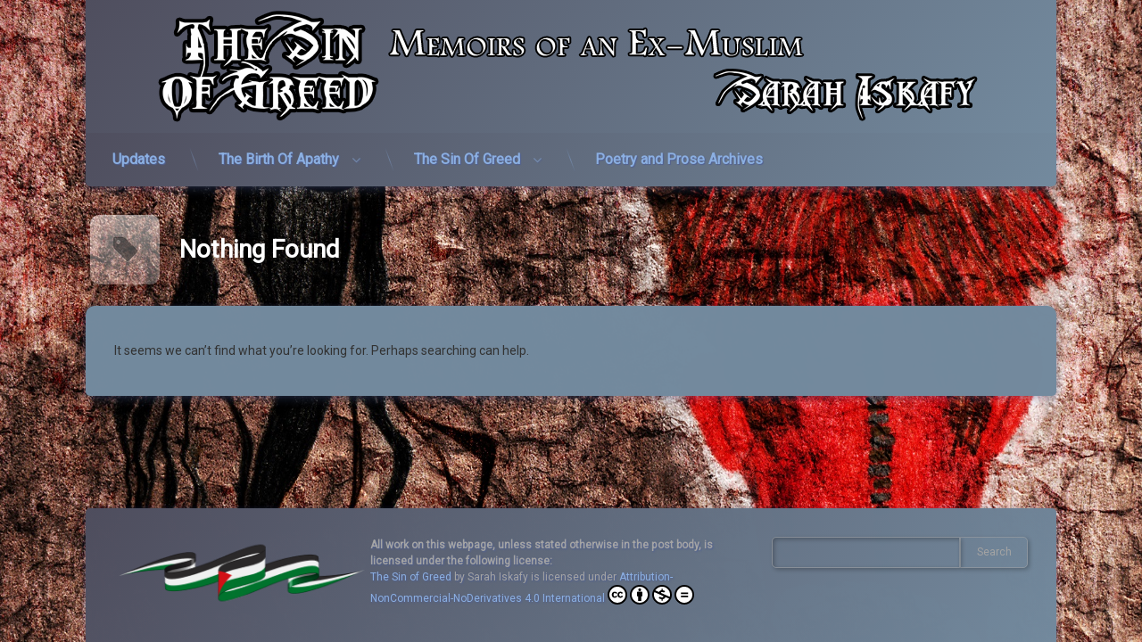

--- FILE ---
content_type: text/html; charset=UTF-8
request_url: https://www.thesinofgreed.com/tag/hardware/
body_size: 13490
content:
<!doctype html>
<html lang="en-US" class="no-js">
	<head>
		<meta charset="UTF-8">
		<meta name="viewport" content="width=device-width, initial-scale=1">
		<link rel="profile" href="https://gmpg.org/xfn/11">
<title>hardware &#8211; The Sin of Greed</title>
<meta name='robots' content='max-image-preview:large' />
<link rel='dns-prefetch' href='//ajax.googleapis.com' />
<link rel="alternate" type="application/rss+xml" title="The Sin of Greed &raquo; Feed" href="https://www.thesinofgreed.com/feed/" />
<link rel="alternate" type="application/rss+xml" title="The Sin of Greed &raquo; Comments Feed" href="https://www.thesinofgreed.com/comments/feed/" />
<link rel="alternate" type="application/rss+xml" title="The Sin of Greed &raquo; hardware Tag Feed" href="https://www.thesinofgreed.com/tag/hardware/feed/" />
<style id='wp-img-auto-sizes-contain-inline-css' type='text/css'>
img:is([sizes=auto i],[sizes^="auto," i]){contain-intrinsic-size:3000px 1500px}
/*# sourceURL=wp-img-auto-sizes-contain-inline-css */
</style>
<style id='wp-emoji-styles-inline-css' type='text/css'>

	img.wp-smiley, img.emoji {
		display: inline !important;
		border: none !important;
		box-shadow: none !important;
		height: 1em !important;
		width: 1em !important;
		margin: 0 0.07em !important;
		vertical-align: -0.1em !important;
		background: none !important;
		padding: 0 !important;
	}
/*# sourceURL=wp-emoji-styles-inline-css */
</style>
<style id='wp-block-library-inline-css' type='text/css'>
:root{--wp-block-synced-color:#7a00df;--wp-block-synced-color--rgb:122,0,223;--wp-bound-block-color:var(--wp-block-synced-color);--wp-editor-canvas-background:#ddd;--wp-admin-theme-color:#007cba;--wp-admin-theme-color--rgb:0,124,186;--wp-admin-theme-color-darker-10:#006ba1;--wp-admin-theme-color-darker-10--rgb:0,107,160.5;--wp-admin-theme-color-darker-20:#005a87;--wp-admin-theme-color-darker-20--rgb:0,90,135;--wp-admin-border-width-focus:2px}@media (min-resolution:192dpi){:root{--wp-admin-border-width-focus:1.5px}}.wp-element-button{cursor:pointer}:root .has-very-light-gray-background-color{background-color:#eee}:root .has-very-dark-gray-background-color{background-color:#313131}:root .has-very-light-gray-color{color:#eee}:root .has-very-dark-gray-color{color:#313131}:root .has-vivid-green-cyan-to-vivid-cyan-blue-gradient-background{background:linear-gradient(135deg,#00d084,#0693e3)}:root .has-purple-crush-gradient-background{background:linear-gradient(135deg,#34e2e4,#4721fb 50%,#ab1dfe)}:root .has-hazy-dawn-gradient-background{background:linear-gradient(135deg,#faaca8,#dad0ec)}:root .has-subdued-olive-gradient-background{background:linear-gradient(135deg,#fafae1,#67a671)}:root .has-atomic-cream-gradient-background{background:linear-gradient(135deg,#fdd79a,#004a59)}:root .has-nightshade-gradient-background{background:linear-gradient(135deg,#330968,#31cdcf)}:root .has-midnight-gradient-background{background:linear-gradient(135deg,#020381,#2874fc)}:root{--wp--preset--font-size--normal:16px;--wp--preset--font-size--huge:42px}.has-regular-font-size{font-size:1em}.has-larger-font-size{font-size:2.625em}.has-normal-font-size{font-size:var(--wp--preset--font-size--normal)}.has-huge-font-size{font-size:var(--wp--preset--font-size--huge)}.has-text-align-center{text-align:center}.has-text-align-left{text-align:left}.has-text-align-right{text-align:right}.has-fit-text{white-space:nowrap!important}#end-resizable-editor-section{display:none}.aligncenter{clear:both}.items-justified-left{justify-content:flex-start}.items-justified-center{justify-content:center}.items-justified-right{justify-content:flex-end}.items-justified-space-between{justify-content:space-between}.screen-reader-text{border:0;clip-path:inset(50%);height:1px;margin:-1px;overflow:hidden;padding:0;position:absolute;width:1px;word-wrap:normal!important}.screen-reader-text:focus{background-color:#ddd;clip-path:none;color:#444;display:block;font-size:1em;height:auto;left:5px;line-height:normal;padding:15px 23px 14px;text-decoration:none;top:5px;width:auto;z-index:100000}html :where(.has-border-color){border-style:solid}html :where([style*=border-top-color]){border-top-style:solid}html :where([style*=border-right-color]){border-right-style:solid}html :where([style*=border-bottom-color]){border-bottom-style:solid}html :where([style*=border-left-color]){border-left-style:solid}html :where([style*=border-width]){border-style:solid}html :where([style*=border-top-width]){border-top-style:solid}html :where([style*=border-right-width]){border-right-style:solid}html :where([style*=border-bottom-width]){border-bottom-style:solid}html :where([style*=border-left-width]){border-left-style:solid}html :where(img[class*=wp-image-]){height:auto;max-width:100%}:where(figure){margin:0 0 1em}html :where(.is-position-sticky){--wp-admin--admin-bar--position-offset:var(--wp-admin--admin-bar--height,0px)}@media screen and (max-width:600px){html :where(.is-position-sticky){--wp-admin--admin-bar--position-offset:0px}}

/*# sourceURL=wp-block-library-inline-css */
</style><style id='wp-block-image-inline-css' type='text/css'>
.wp-block-image>a,.wp-block-image>figure>a{display:inline-block}.wp-block-image img{box-sizing:border-box;height:auto;max-width:100%;vertical-align:bottom}@media not (prefers-reduced-motion){.wp-block-image img.hide{visibility:hidden}.wp-block-image img.show{animation:show-content-image .4s}}.wp-block-image[style*=border-radius] img,.wp-block-image[style*=border-radius]>a{border-radius:inherit}.wp-block-image.has-custom-border img{box-sizing:border-box}.wp-block-image.aligncenter{text-align:center}.wp-block-image.alignfull>a,.wp-block-image.alignwide>a{width:100%}.wp-block-image.alignfull img,.wp-block-image.alignwide img{height:auto;width:100%}.wp-block-image .aligncenter,.wp-block-image .alignleft,.wp-block-image .alignright,.wp-block-image.aligncenter,.wp-block-image.alignleft,.wp-block-image.alignright{display:table}.wp-block-image .aligncenter>figcaption,.wp-block-image .alignleft>figcaption,.wp-block-image .alignright>figcaption,.wp-block-image.aligncenter>figcaption,.wp-block-image.alignleft>figcaption,.wp-block-image.alignright>figcaption{caption-side:bottom;display:table-caption}.wp-block-image .alignleft{float:left;margin:.5em 1em .5em 0}.wp-block-image .alignright{float:right;margin:.5em 0 .5em 1em}.wp-block-image .aligncenter{margin-left:auto;margin-right:auto}.wp-block-image :where(figcaption){margin-bottom:1em;margin-top:.5em}.wp-block-image.is-style-circle-mask img{border-radius:9999px}@supports ((-webkit-mask-image:none) or (mask-image:none)) or (-webkit-mask-image:none){.wp-block-image.is-style-circle-mask img{border-radius:0;-webkit-mask-image:url('data:image/svg+xml;utf8,<svg viewBox="0 0 100 100" xmlns="http://www.w3.org/2000/svg"><circle cx="50" cy="50" r="50"/></svg>');mask-image:url('data:image/svg+xml;utf8,<svg viewBox="0 0 100 100" xmlns="http://www.w3.org/2000/svg"><circle cx="50" cy="50" r="50"/></svg>');mask-mode:alpha;-webkit-mask-position:center;mask-position:center;-webkit-mask-repeat:no-repeat;mask-repeat:no-repeat;-webkit-mask-size:contain;mask-size:contain}}:root :where(.wp-block-image.is-style-rounded img,.wp-block-image .is-style-rounded img){border-radius:9999px}.wp-block-image figure{margin:0}.wp-lightbox-container{display:flex;flex-direction:column;position:relative}.wp-lightbox-container img{cursor:zoom-in}.wp-lightbox-container img:hover+button{opacity:1}.wp-lightbox-container button{align-items:center;backdrop-filter:blur(16px) saturate(180%);background-color:#5a5a5a40;border:none;border-radius:4px;cursor:zoom-in;display:flex;height:20px;justify-content:center;opacity:0;padding:0;position:absolute;right:16px;text-align:center;top:16px;width:20px;z-index:100}@media not (prefers-reduced-motion){.wp-lightbox-container button{transition:opacity .2s ease}}.wp-lightbox-container button:focus-visible{outline:3px auto #5a5a5a40;outline:3px auto -webkit-focus-ring-color;outline-offset:3px}.wp-lightbox-container button:hover{cursor:pointer;opacity:1}.wp-lightbox-container button:focus{opacity:1}.wp-lightbox-container button:focus,.wp-lightbox-container button:hover,.wp-lightbox-container button:not(:hover):not(:active):not(.has-background){background-color:#5a5a5a40;border:none}.wp-lightbox-overlay{box-sizing:border-box;cursor:zoom-out;height:100vh;left:0;overflow:hidden;position:fixed;top:0;visibility:hidden;width:100%;z-index:100000}.wp-lightbox-overlay .close-button{align-items:center;cursor:pointer;display:flex;justify-content:center;min-height:40px;min-width:40px;padding:0;position:absolute;right:calc(env(safe-area-inset-right) + 16px);top:calc(env(safe-area-inset-top) + 16px);z-index:5000000}.wp-lightbox-overlay .close-button:focus,.wp-lightbox-overlay .close-button:hover,.wp-lightbox-overlay .close-button:not(:hover):not(:active):not(.has-background){background:none;border:none}.wp-lightbox-overlay .lightbox-image-container{height:var(--wp--lightbox-container-height);left:50%;overflow:hidden;position:absolute;top:50%;transform:translate(-50%,-50%);transform-origin:top left;width:var(--wp--lightbox-container-width);z-index:9999999999}.wp-lightbox-overlay .wp-block-image{align-items:center;box-sizing:border-box;display:flex;height:100%;justify-content:center;margin:0;position:relative;transform-origin:0 0;width:100%;z-index:3000000}.wp-lightbox-overlay .wp-block-image img{height:var(--wp--lightbox-image-height);min-height:var(--wp--lightbox-image-height);min-width:var(--wp--lightbox-image-width);width:var(--wp--lightbox-image-width)}.wp-lightbox-overlay .wp-block-image figcaption{display:none}.wp-lightbox-overlay button{background:none;border:none}.wp-lightbox-overlay .scrim{background-color:#fff;height:100%;opacity:.9;position:absolute;width:100%;z-index:2000000}.wp-lightbox-overlay.active{visibility:visible}@media not (prefers-reduced-motion){.wp-lightbox-overlay.active{animation:turn-on-visibility .25s both}.wp-lightbox-overlay.active img{animation:turn-on-visibility .35s both}.wp-lightbox-overlay.show-closing-animation:not(.active){animation:turn-off-visibility .35s both}.wp-lightbox-overlay.show-closing-animation:not(.active) img{animation:turn-off-visibility .25s both}.wp-lightbox-overlay.zoom.active{animation:none;opacity:1;visibility:visible}.wp-lightbox-overlay.zoom.active .lightbox-image-container{animation:lightbox-zoom-in .4s}.wp-lightbox-overlay.zoom.active .lightbox-image-container img{animation:none}.wp-lightbox-overlay.zoom.active .scrim{animation:turn-on-visibility .4s forwards}.wp-lightbox-overlay.zoom.show-closing-animation:not(.active){animation:none}.wp-lightbox-overlay.zoom.show-closing-animation:not(.active) .lightbox-image-container{animation:lightbox-zoom-out .4s}.wp-lightbox-overlay.zoom.show-closing-animation:not(.active) .lightbox-image-container img{animation:none}.wp-lightbox-overlay.zoom.show-closing-animation:not(.active) .scrim{animation:turn-off-visibility .4s forwards}}@keyframes show-content-image{0%{visibility:hidden}99%{visibility:hidden}to{visibility:visible}}@keyframes turn-on-visibility{0%{opacity:0}to{opacity:1}}@keyframes turn-off-visibility{0%{opacity:1;visibility:visible}99%{opacity:0;visibility:visible}to{opacity:0;visibility:hidden}}@keyframes lightbox-zoom-in{0%{transform:translate(calc((-100vw + var(--wp--lightbox-scrollbar-width))/2 + var(--wp--lightbox-initial-left-position)),calc(-50vh + var(--wp--lightbox-initial-top-position))) scale(var(--wp--lightbox-scale))}to{transform:translate(-50%,-50%) scale(1)}}@keyframes lightbox-zoom-out{0%{transform:translate(-50%,-50%) scale(1);visibility:visible}99%{visibility:visible}to{transform:translate(calc((-100vw + var(--wp--lightbox-scrollbar-width))/2 + var(--wp--lightbox-initial-left-position)),calc(-50vh + var(--wp--lightbox-initial-top-position))) scale(var(--wp--lightbox-scale));visibility:hidden}}
/*# sourceURL=https://www.thesinofgreed.com/wp-includes/blocks/image/style.min.css */
</style>
<style id='wp-block-search-inline-css' type='text/css'>
.wp-block-search__button{margin-left:10px;word-break:normal}.wp-block-search__button.has-icon{line-height:0}.wp-block-search__button svg{height:1.25em;min-height:24px;min-width:24px;width:1.25em;fill:currentColor;vertical-align:text-bottom}:where(.wp-block-search__button){border:1px solid #ccc;padding:6px 10px}.wp-block-search__inside-wrapper{display:flex;flex:auto;flex-wrap:nowrap;max-width:100%}.wp-block-search__label{width:100%}.wp-block-search.wp-block-search__button-only .wp-block-search__button{box-sizing:border-box;display:flex;flex-shrink:0;justify-content:center;margin-left:0;max-width:100%}.wp-block-search.wp-block-search__button-only .wp-block-search__inside-wrapper{min-width:0!important;transition-property:width}.wp-block-search.wp-block-search__button-only .wp-block-search__input{flex-basis:100%;transition-duration:.3s}.wp-block-search.wp-block-search__button-only.wp-block-search__searchfield-hidden,.wp-block-search.wp-block-search__button-only.wp-block-search__searchfield-hidden .wp-block-search__inside-wrapper{overflow:hidden}.wp-block-search.wp-block-search__button-only.wp-block-search__searchfield-hidden .wp-block-search__input{border-left-width:0!important;border-right-width:0!important;flex-basis:0;flex-grow:0;margin:0;min-width:0!important;padding-left:0!important;padding-right:0!important;width:0!important}:where(.wp-block-search__input){appearance:none;border:1px solid #949494;flex-grow:1;font-family:inherit;font-size:inherit;font-style:inherit;font-weight:inherit;letter-spacing:inherit;line-height:inherit;margin-left:0;margin-right:0;min-width:3rem;padding:8px;text-decoration:unset!important;text-transform:inherit}:where(.wp-block-search__button-inside .wp-block-search__inside-wrapper){background-color:#fff;border:1px solid #949494;box-sizing:border-box;padding:4px}:where(.wp-block-search__button-inside .wp-block-search__inside-wrapper) .wp-block-search__input{border:none;border-radius:0;padding:0 4px}:where(.wp-block-search__button-inside .wp-block-search__inside-wrapper) .wp-block-search__input:focus{outline:none}:where(.wp-block-search__button-inside .wp-block-search__inside-wrapper) :where(.wp-block-search__button){padding:4px 8px}.wp-block-search.aligncenter .wp-block-search__inside-wrapper{margin:auto}.wp-block[data-align=right] .wp-block-search.wp-block-search__button-only .wp-block-search__inside-wrapper{float:right}
/*# sourceURL=https://www.thesinofgreed.com/wp-includes/blocks/search/style.min.css */
</style>
<style id='global-styles-inline-css' type='text/css'>
:root{--wp--preset--aspect-ratio--square: 1;--wp--preset--aspect-ratio--4-3: 4/3;--wp--preset--aspect-ratio--3-4: 3/4;--wp--preset--aspect-ratio--3-2: 3/2;--wp--preset--aspect-ratio--2-3: 2/3;--wp--preset--aspect-ratio--16-9: 16/9;--wp--preset--aspect-ratio--9-16: 9/16;--wp--preset--color--black: #000000;--wp--preset--color--cyan-bluish-gray: #abb8c3;--wp--preset--color--white: #ffffff;--wp--preset--color--pale-pink: #f78da7;--wp--preset--color--vivid-red: #cf2e2e;--wp--preset--color--luminous-vivid-orange: #ff6900;--wp--preset--color--luminous-vivid-amber: #fcb900;--wp--preset--color--light-green-cyan: #7bdcb5;--wp--preset--color--vivid-green-cyan: #00d084;--wp--preset--color--pale-cyan-blue: #8ed1fc;--wp--preset--color--vivid-cyan-blue: #0693e3;--wp--preset--color--vivid-purple: #9b51e0;--wp--preset--gradient--vivid-cyan-blue-to-vivid-purple: linear-gradient(135deg,rgb(6,147,227) 0%,rgb(155,81,224) 100%);--wp--preset--gradient--light-green-cyan-to-vivid-green-cyan: linear-gradient(135deg,rgb(122,220,180) 0%,rgb(0,208,130) 100%);--wp--preset--gradient--luminous-vivid-amber-to-luminous-vivid-orange: linear-gradient(135deg,rgb(252,185,0) 0%,rgb(255,105,0) 100%);--wp--preset--gradient--luminous-vivid-orange-to-vivid-red: linear-gradient(135deg,rgb(255,105,0) 0%,rgb(207,46,46) 100%);--wp--preset--gradient--very-light-gray-to-cyan-bluish-gray: linear-gradient(135deg,rgb(238,238,238) 0%,rgb(169,184,195) 100%);--wp--preset--gradient--cool-to-warm-spectrum: linear-gradient(135deg,rgb(74,234,220) 0%,rgb(151,120,209) 20%,rgb(207,42,186) 40%,rgb(238,44,130) 60%,rgb(251,105,98) 80%,rgb(254,248,76) 100%);--wp--preset--gradient--blush-light-purple: linear-gradient(135deg,rgb(255,206,236) 0%,rgb(152,150,240) 100%);--wp--preset--gradient--blush-bordeaux: linear-gradient(135deg,rgb(254,205,165) 0%,rgb(254,45,45) 50%,rgb(107,0,62) 100%);--wp--preset--gradient--luminous-dusk: linear-gradient(135deg,rgb(255,203,112) 0%,rgb(199,81,192) 50%,rgb(65,88,208) 100%);--wp--preset--gradient--pale-ocean: linear-gradient(135deg,rgb(255,245,203) 0%,rgb(182,227,212) 50%,rgb(51,167,181) 100%);--wp--preset--gradient--electric-grass: linear-gradient(135deg,rgb(202,248,128) 0%,rgb(113,206,126) 100%);--wp--preset--gradient--midnight: linear-gradient(135deg,rgb(2,3,129) 0%,rgb(40,116,252) 100%);--wp--preset--font-size--small: 13px;--wp--preset--font-size--medium: 20px;--wp--preset--font-size--large: 36px;--wp--preset--font-size--x-large: 42px;--wp--preset--spacing--20: 0.44rem;--wp--preset--spacing--30: 0.67rem;--wp--preset--spacing--40: 1rem;--wp--preset--spacing--50: 1.5rem;--wp--preset--spacing--60: 2.25rem;--wp--preset--spacing--70: 3.38rem;--wp--preset--spacing--80: 5.06rem;--wp--preset--shadow--natural: 6px 6px 9px rgba(0, 0, 0, 0.2);--wp--preset--shadow--deep: 12px 12px 50px rgba(0, 0, 0, 0.4);--wp--preset--shadow--sharp: 6px 6px 0px rgba(0, 0, 0, 0.2);--wp--preset--shadow--outlined: 6px 6px 0px -3px rgb(255, 255, 255), 6px 6px rgb(0, 0, 0);--wp--preset--shadow--crisp: 6px 6px 0px rgb(0, 0, 0);}:where(.is-layout-flex){gap: 0.5em;}:where(.is-layout-grid){gap: 0.5em;}body .is-layout-flex{display: flex;}.is-layout-flex{flex-wrap: wrap;align-items: center;}.is-layout-flex > :is(*, div){margin: 0;}body .is-layout-grid{display: grid;}.is-layout-grid > :is(*, div){margin: 0;}:where(.wp-block-columns.is-layout-flex){gap: 2em;}:where(.wp-block-columns.is-layout-grid){gap: 2em;}:where(.wp-block-post-template.is-layout-flex){gap: 1.25em;}:where(.wp-block-post-template.is-layout-grid){gap: 1.25em;}.has-black-color{color: var(--wp--preset--color--black) !important;}.has-cyan-bluish-gray-color{color: var(--wp--preset--color--cyan-bluish-gray) !important;}.has-white-color{color: var(--wp--preset--color--white) !important;}.has-pale-pink-color{color: var(--wp--preset--color--pale-pink) !important;}.has-vivid-red-color{color: var(--wp--preset--color--vivid-red) !important;}.has-luminous-vivid-orange-color{color: var(--wp--preset--color--luminous-vivid-orange) !important;}.has-luminous-vivid-amber-color{color: var(--wp--preset--color--luminous-vivid-amber) !important;}.has-light-green-cyan-color{color: var(--wp--preset--color--light-green-cyan) !important;}.has-vivid-green-cyan-color{color: var(--wp--preset--color--vivid-green-cyan) !important;}.has-pale-cyan-blue-color{color: var(--wp--preset--color--pale-cyan-blue) !important;}.has-vivid-cyan-blue-color{color: var(--wp--preset--color--vivid-cyan-blue) !important;}.has-vivid-purple-color{color: var(--wp--preset--color--vivid-purple) !important;}.has-black-background-color{background-color: var(--wp--preset--color--black) !important;}.has-cyan-bluish-gray-background-color{background-color: var(--wp--preset--color--cyan-bluish-gray) !important;}.has-white-background-color{background-color: var(--wp--preset--color--white) !important;}.has-pale-pink-background-color{background-color: var(--wp--preset--color--pale-pink) !important;}.has-vivid-red-background-color{background-color: var(--wp--preset--color--vivid-red) !important;}.has-luminous-vivid-orange-background-color{background-color: var(--wp--preset--color--luminous-vivid-orange) !important;}.has-luminous-vivid-amber-background-color{background-color: var(--wp--preset--color--luminous-vivid-amber) !important;}.has-light-green-cyan-background-color{background-color: var(--wp--preset--color--light-green-cyan) !important;}.has-vivid-green-cyan-background-color{background-color: var(--wp--preset--color--vivid-green-cyan) !important;}.has-pale-cyan-blue-background-color{background-color: var(--wp--preset--color--pale-cyan-blue) !important;}.has-vivid-cyan-blue-background-color{background-color: var(--wp--preset--color--vivid-cyan-blue) !important;}.has-vivid-purple-background-color{background-color: var(--wp--preset--color--vivid-purple) !important;}.has-black-border-color{border-color: var(--wp--preset--color--black) !important;}.has-cyan-bluish-gray-border-color{border-color: var(--wp--preset--color--cyan-bluish-gray) !important;}.has-white-border-color{border-color: var(--wp--preset--color--white) !important;}.has-pale-pink-border-color{border-color: var(--wp--preset--color--pale-pink) !important;}.has-vivid-red-border-color{border-color: var(--wp--preset--color--vivid-red) !important;}.has-luminous-vivid-orange-border-color{border-color: var(--wp--preset--color--luminous-vivid-orange) !important;}.has-luminous-vivid-amber-border-color{border-color: var(--wp--preset--color--luminous-vivid-amber) !important;}.has-light-green-cyan-border-color{border-color: var(--wp--preset--color--light-green-cyan) !important;}.has-vivid-green-cyan-border-color{border-color: var(--wp--preset--color--vivid-green-cyan) !important;}.has-pale-cyan-blue-border-color{border-color: var(--wp--preset--color--pale-cyan-blue) !important;}.has-vivid-cyan-blue-border-color{border-color: var(--wp--preset--color--vivid-cyan-blue) !important;}.has-vivid-purple-border-color{border-color: var(--wp--preset--color--vivid-purple) !important;}.has-vivid-cyan-blue-to-vivid-purple-gradient-background{background: var(--wp--preset--gradient--vivid-cyan-blue-to-vivid-purple) !important;}.has-light-green-cyan-to-vivid-green-cyan-gradient-background{background: var(--wp--preset--gradient--light-green-cyan-to-vivid-green-cyan) !important;}.has-luminous-vivid-amber-to-luminous-vivid-orange-gradient-background{background: var(--wp--preset--gradient--luminous-vivid-amber-to-luminous-vivid-orange) !important;}.has-luminous-vivid-orange-to-vivid-red-gradient-background{background: var(--wp--preset--gradient--luminous-vivid-orange-to-vivid-red) !important;}.has-very-light-gray-to-cyan-bluish-gray-gradient-background{background: var(--wp--preset--gradient--very-light-gray-to-cyan-bluish-gray) !important;}.has-cool-to-warm-spectrum-gradient-background{background: var(--wp--preset--gradient--cool-to-warm-spectrum) !important;}.has-blush-light-purple-gradient-background{background: var(--wp--preset--gradient--blush-light-purple) !important;}.has-blush-bordeaux-gradient-background{background: var(--wp--preset--gradient--blush-bordeaux) !important;}.has-luminous-dusk-gradient-background{background: var(--wp--preset--gradient--luminous-dusk) !important;}.has-pale-ocean-gradient-background{background: var(--wp--preset--gradient--pale-ocean) !important;}.has-electric-grass-gradient-background{background: var(--wp--preset--gradient--electric-grass) !important;}.has-midnight-gradient-background{background: var(--wp--preset--gradient--midnight) !important;}.has-small-font-size{font-size: var(--wp--preset--font-size--small) !important;}.has-medium-font-size{font-size: var(--wp--preset--font-size--medium) !important;}.has-large-font-size{font-size: var(--wp--preset--font-size--large) !important;}.has-x-large-font-size{font-size: var(--wp--preset--font-size--x-large) !important;}
/*# sourceURL=global-styles-inline-css */
</style>

<style id='classic-theme-styles-inline-css' type='text/css'>
/*! This file is auto-generated */
.wp-block-button__link{color:#fff;background-color:#32373c;border-radius:9999px;box-shadow:none;text-decoration:none;padding:calc(.667em + 2px) calc(1.333em + 2px);font-size:1.125em}.wp-block-file__button{background:#32373c;color:#fff;text-decoration:none}
/*# sourceURL=/wp-includes/css/classic-themes.min.css */
</style>
<link rel='stylesheet' id='pen-normalize-css' href='https://www.thesinofgreed.com/wp-content/themes/pen/assets/css/plugins/normalize.css?ver=1.4.7' type='text/css' media='all' />
<link rel='stylesheet' id='pen-animate-css' href='https://www.thesinofgreed.com/wp-content/themes/pen/assets/css/plugins/animate.css?ver=1.4.7' type='text/css' media='all' />
<link rel='stylesheet' id='pen-base-css' href='https://www.thesinofgreed.com/wp-content/themes/pen/assets/css/pen-base.css?ver=1.4.7' type='text/css' media='all' />
<link rel='stylesheet' id='pen-typography-css' href='https://www.thesinofgreed.com/wp-content/themes/pen/assets/css/pen-typography.css?ver=1.4.7' type='text/css' media='all' />
<link rel='stylesheet' id='pen-tables-css' href='https://www.thesinofgreed.com/wp-content/themes/pen/assets/css/pen-tables.css?ver=1.4.7' type='text/css' media='all' />
<link rel='stylesheet' id='pen-layout-css' href='https://www.thesinofgreed.com/wp-content/themes/pen/assets/css/pen-layout.css?ver=1.4.7' type='text/css' media='all' />
<link rel='stylesheet' id='pen-loading-css' href='https://www.thesinofgreed.com/wp-content/themes/pen/assets/css/pen-loading.css?ver=1.4.7' type='text/css' media='all' />
<link rel='stylesheet' id='pen-buttons-css' href='https://www.thesinofgreed.com/wp-content/themes/pen/assets/css/pen-buttons.css?ver=1.4.7' type='text/css' media='all' />
<link rel='stylesheet' id='pen-comments-css' href='https://www.thesinofgreed.com/wp-content/themes/pen/assets/css/pen-comments.css?ver=1.4.7' type='text/css' media='all' />
<link rel='stylesheet' id='pen-footer-css' href='https://www.thesinofgreed.com/wp-content/themes/pen/assets/css/pen-footer.css?ver=1.4.7' type='text/css' media='all' />
<link rel='stylesheet' id='pen-header-css' href='https://www.thesinofgreed.com/wp-content/themes/pen/assets/css/pen-header.css?ver=1.4.7' type='text/css' media='all' />
<link rel='stylesheet' id='pen-menus-css' href='https://www.thesinofgreed.com/wp-content/themes/pen/assets/css/pen-menus.css?ver=1.4.7' type='text/css' media='all' />
<link rel='stylesheet' id='pen-navigation-css' href='https://www.thesinofgreed.com/wp-content/themes/pen/assets/css/pen-navigation.css?ver=1.4.7' type='text/css' media='all' />
<link rel='stylesheet' id='pen-forms-css' href='https://www.thesinofgreed.com/wp-content/themes/pen/assets/css/pen-forms.css?ver=1.4.7' type='text/css' media='all' />
<link rel='stylesheet' id='pen-content-css' href='https://www.thesinofgreed.com/wp-content/themes/pen/assets/css/pen-content.css?ver=1.4.7' type='text/css' media='all' />
<link rel='stylesheet' id='pen-thumbnails-css' href='https://www.thesinofgreed.com/wp-content/themes/pen/assets/css/pen-thumbnails.css?ver=1.4.7' type='text/css' media='all' />
<link rel='stylesheet' id='pen-author-css' href='https://www.thesinofgreed.com/wp-content/themes/pen/assets/css/pen-author.css?ver=1.4.7' type='text/css' media='all' />
<link rel='stylesheet' id='pen-pagination-css' href='https://www.thesinofgreed.com/wp-content/themes/pen/assets/css/pen-pagination.css?ver=1.4.7' type='text/css' media='all' />
<link rel='stylesheet' id='pen-share-css' href='https://www.thesinofgreed.com/wp-content/themes/pen/assets/css/pen-share.css?ver=1.4.7' type='text/css' media='all' />
<link rel='stylesheet' id='pen-widgets-css' href='https://www.thesinofgreed.com/wp-content/themes/pen/assets/css/pen-widgets.css?ver=1.4.7' type='text/css' media='all' />
<link rel='stylesheet' id='pen-base-dark-mode-css' href='https://www.thesinofgreed.com/wp-content/themes/pen/assets/css/dark_mode/pen-base-dark-mode.css?ver=1.4.7' type='text/css' media='all' />
<link rel='stylesheet' id='pen-bottom-dark-mode-css' href='https://www.thesinofgreed.com/wp-content/themes/pen/assets/css/dark_mode/pen-bottom-dark-mode.css?ver=1.4.7' type='text/css' media='all' />
<link rel='stylesheet' id='pen-author-dark-mode-css' href='https://www.thesinofgreed.com/wp-content/themes/pen/assets/css/dark_mode/pen-author-dark-mode.css?ver=1.4.7' type='text/css' media='all' />
<link rel='stylesheet' id='pen-typography-dark-mode-css' href='https://www.thesinofgreed.com/wp-content/themes/pen/assets/css/dark_mode/pen-typography-dark-mode.css?ver=1.4.7' type='text/css' media='all' />
<link rel='stylesheet' id='pen-tables-dark-mode-css' href='https://www.thesinofgreed.com/wp-content/themes/pen/assets/css/dark_mode/pen-tables-dark-mode.css?ver=1.4.7' type='text/css' media='all' />
<link rel='stylesheet' id='pen-loading-dark-mode-css' href='https://www.thesinofgreed.com/wp-content/themes/pen/assets/css/dark_mode/pen-loading-dark-mode.css?ver=1.4.7' type='text/css' media='all' />
<link rel='stylesheet' id='pen-comments-dark-mode-css' href='https://www.thesinofgreed.com/wp-content/themes/pen/assets/css/dark_mode/pen-comments-dark-mode.css?ver=1.4.7' type='text/css' media='all' />
<link rel='stylesheet' id='pen-footer-dark-mode-css' href='https://www.thesinofgreed.com/wp-content/themes/pen/assets/css/dark_mode/pen-footer-dark-mode.css?ver=1.4.7' type='text/css' media='all' />
<link rel='stylesheet' id='pen-header-dark-mode-css' href='https://www.thesinofgreed.com/wp-content/themes/pen/assets/css/dark_mode/pen-header-dark-mode.css?ver=1.4.7' type='text/css' media='all' />
<link rel='stylesheet' id='pen-menus-dark-mode-css' href='https://www.thesinofgreed.com/wp-content/themes/pen/assets/css/dark_mode/pen-menus-dark-mode.css?ver=1.4.7' type='text/css' media='all' />
<link rel='stylesheet' id='pen-navigation-dark-mode-css' href='https://www.thesinofgreed.com/wp-content/themes/pen/assets/css/dark_mode/pen-navigation-dark-mode.css?ver=1.4.7' type='text/css' media='all' />
<link rel='stylesheet' id='pen-forms-dark-mode-css' href='https://www.thesinofgreed.com/wp-content/themes/pen/assets/css/dark_mode/pen-forms-dark-mode.css?ver=1.4.7' type='text/css' media='all' />
<link rel='stylesheet' id='pen-content-dark-mode-css' href='https://www.thesinofgreed.com/wp-content/themes/pen/assets/css/dark_mode/pen-content-dark-mode.css?ver=1.4.7' type='text/css' media='all' />
<link rel='stylesheet' id='pen-thumbnails-dark-mode-css' href='https://www.thesinofgreed.com/wp-content/themes/pen/assets/css/dark_mode/pen-thumbnails-dark-mode.css?ver=1.4.7' type='text/css' media='all' />
<link rel='stylesheet' id='pen-pagination-dark-mode-css' href='https://www.thesinofgreed.com/wp-content/themes/pen/assets/css/dark_mode/pen-pagination-dark-mode.css?ver=1.4.7' type='text/css' media='all' />
<link rel='stylesheet' id='pen-search-bar-dark-mode-css' href='https://www.thesinofgreed.com/wp-content/themes/pen/assets/css/dark_mode/pen-search-bar-dark-mode.css?ver=1.4.7' type='text/css' media='all' />
<link rel='stylesheet' id='pen-top-dark-mode-css' href='https://www.thesinofgreed.com/wp-content/themes/pen/assets/css/dark_mode/pen-top-dark-mode.css?ver=1.4.7' type='text/css' media='all' />
<link rel='stylesheet' id='pen-widgets-dark-mode-css' href='https://www.thesinofgreed.com/wp-content/themes/pen/assets/css/dark_mode/pen-widgets-dark-mode.css?ver=1.4.7' type='text/css' media='all' />
<link rel='stylesheet' id='pen-css-dark-mode-css' href='https://www.thesinofgreed.com/wp-content/themes/pen/assets/css/dark_mode/pen-general-dark-mode.css?ver=1.4.7' type='text/css' media='all' />
<link rel='stylesheet' id='pen-css-css' href='https://www.thesinofgreed.com/wp-content/themes/pen/assets/css/pen-general.css?ver=1.4.7' type='text/css' media='all' />
<style id='pen-css-inline-css' type='text/css'>
body{background-color:#738a9e;background:#738a9e}@media (prefers-color-scheme:dark){body{background-color:#738a9e;background:#738a9e}}body.pen_drop_shadow #main article.pen_article,body.pen_drop_shadow #comments,body.pen_drop_shadow #pen_content_next_previous,body.pen_drop_shadow.pen_list_plain #pen_pager,body.pen_drop_shadow #main .pen_customize_overview.pen_off_screen,body.pen_drop_shadow #pen_header.pen_not_transparent .pen_header_inner,body.pen_drop_shadow #pen_search,body.pen_drop_shadow #page .widget.pen_widget_not_transparent,body.pen_drop_shadow #pen_bottom.pen_not_transparent,body.pen_drop_shadow #pen_footer.pen_not_transparent,body.pen_drop_shadow #pen_dark_mode_toggle{box-shadow:0 5px 10px rgba(81,97,147,0.25),0 0 5px rgba(81,97,147,0.25) !important}@media (prefers-color-scheme:dark){body.pen_drop_shadow #main article.pen_article,body.pen_drop_shadow #comments,body.pen_drop_shadow #pen_content_next_previous,body.pen_drop_shadow.pen_list_plain #pen_pager,body.pen_drop_shadow #main .pen_customize_overview.pen_off_screen,body.pen_drop_shadow #pen_header.pen_not_transparent .pen_header_inner,body.pen_drop_shadow #pen_search,body.pen_drop_shadow #page .widget.pen_widget_not_transparent,body.pen_drop_shadow #pen_bottom.pen_not_transparent,body.pen_drop_shadow #pen_footer.pen_not_transparent,body.pen_drop_shadow #pen_dark_mode_toggle{box-shadow:0 5px 10px rgba(81,97,147,0.25),0 0 5px rgba(81,97,147,0.25) !important}}a{color:#002293}@media (prefers-color-scheme:dark){a{color:#002293}}a:focus,a:hover,a:active{color:#8cb0e2}@media (prefers-color-scheme:dark){a:focus,a:hover,a:active{color:#8cb0e2}}#page .pen_button,#primary .comments-link a,#primary .comment-list a.comment-edit-link,#primary .comment-list .reply a,#primary button[type="reset"],#primary button[type="submit"],#primary input[type="button"],#primary input[type="reset"],#primary input[type="submit"],#primary .pen_content_footer .tags-links a,#cancel-comment-reply-link,#content .page-links a,#content .comment-navigation a,#content .posts-navigation a,#content .post-navigation a,#content .wp-pagenavi a,#content .wp-pagenavi span,#page .pen_button:focus,#primary .comments-link a:focus,#primary .comment-list a.comment-edit-link:focus,#primary .comment-list .reply a:focus,#primary button[type="reset"]:focus,#primary button[type="submit"]:focus,#primary input[type="button"]:focus,#primary input[type="reset"]:focus,#primary input[type="submit"]:focus,#primary .pen_content_footer .tags-links a:focus,#cancel-comment-reply-link:focus,#content .page-links a:focus,#content .comment-navigation a:focus,#content .posts-navigation a:focus,#content .post-navigation a:focus,#page .pen_button:hover,#primary .comments-link a:hover,#primary .comment-list a.comment-edit-link:hover,#primary .comment-list .reply a:hover,#primary button[type="reset"]:hover,#primary button[type="submit"]:hover,#primary input[type="button"]:hover,#primary input[type="reset"]:hover,#primary input[type="submit"]:hover,#primary .pen_content_footer .tags-links a:hover,#cancel-comment-reply-link:hover,#content .page-links a:hover,#content .comment-navigation a:hover,#content .posts-navigation a:hover,#content .post-navigation a:hover{background-color:#4f4e5e;background:#4f4e5e;color:#8cb0e2 !important;border-color:#4f4e5e !important}#page .pen_button:active,#page .pen_button.pen_active,#primary .comments-link a:active,#primary .comment-list a.comment-edit-link:active,#primary .comment-list .reply a:active,#primary button[type="reset"]:active,#primary button[type="submit"]:active,#primary input[type="button"]:active,#primary input[type="reset"]:active,#primary input[type="submit"]:active,#primary .pen_content_footer .tags-links a:active,#cancel-comment-reply-link:active,#content .page-links a:active,#content .comment-navigation a:active,#content .posts-navigation a:active,#content .post-navigation a:active,#content .wp-pagenavi span,#content .wp-pagenavi .current{background:#4f4e5e}#pen_left .widget-title,#pen_left .widget_block h2{font-family:"Revalia",Arial,Helvetica,Sans-serif !important}
#page .pen_loading{background:rgba(79,78,94,0.85);background:linear-gradient(125deg,rgba(79,78,94,0.85) 0%,rgba(115,138,158,0.85) 100%);color:rgba(165,165,165,0.95)}@media (prefers-color-scheme:dark){#page .pen_loading{background:rgba(79,78,94,0.85);background:linear-gradient(125deg,rgba(79,78,94,0.85) 0%,rgba(115,138,158,0.85) 100%);color:rgba(165,165,165,0.95)}}body.pen_loading_spinner_style_1 #page .pen_loading .pen_icon:before{border-top-color:rgba(165,165,165,0.1) !important;border-right-color:rgba(165,165,165,0.1) !important;border-bottom-color:rgba(165,165,165,0.1) !important;border-left-color:rgba(165,165,165,0.75) !important}@media (prefers-color-scheme:dark){body.pen_loading_spinner_style_1 #page .pen_loading .pen_icon:before{border-top-color:rgba(165,165,165,0.1) !important;border-right-color:rgba(165,165,165,0.1) !important;border-bottom-color:rgba(165,165,165,0.1) !important;border-left-color:rgba(165,165,165,0.75) !important}}
#pen_header.pen_not_transparent .pen_header_inner .pen_header_main{background-color:#4f4e5e;background:#4f4e5e;background:linear-gradient(125deg,#4f4e5e 0%,#738a9e 100%)}@media (prefers-color-scheme:dark){#pen_header.pen_not_transparent .pen_header_inner .pen_header_main{background-color:#4f4e5e;background:#4f4e5e;background:linear-gradient(125deg,#4f4e5e 0%,#738a9e 100%)}}#pen_header .pen_header_main input[type="date"],#pen_header .pen_header_main input[type="datetime"],#pen_header .pen_header_main input[type="datetime-local"],#pen_header .pen_header_main input[type="email"],#pen_header .pen_header_main input[type="month"],#pen_header .pen_header_main input[type="number"],#pen_header .pen_header_main input[type="password"],#pen_header .pen_header_main input[type="search"],#pen_header .pen_header_main input[type="tel"],#pen_header .pen_header_main input[type="text"],#pen_header .pen_header_main input[type="time"],#pen_header .pen_header_main input[type="url"],#pen_header .pen_header_main input[type="week"],#pen_header .pen_header_main option,#pen_header .pen_header_main select,#pen_header .pen_header_main textarea,#pen_header .pen_header_main .search-form .search-field,#pen_header .pen_header_main form.wp-block-search .wp-block-search__input{background:#738a9e}@media (prefers-color-scheme:dark){#pen_header .pen_header_main input[type="date"],#pen_header .pen_header_main input[type="datetime"],#pen_header .pen_header_main input[type="datetime-local"],#pen_header .pen_header_main input[type="email"],#pen_header .pen_header_main input[type="month"],#pen_header .pen_header_main input[type="number"],#pen_header .pen_header_main input[type="password"],#pen_header .pen_header_main input[type="search"],#pen_header .pen_header_main input[type="tel"],#pen_header .pen_header_main input[type="text"],#pen_header .pen_header_main input[type="time"],#pen_header .pen_header_main input[type="url"],#pen_header .pen_header_main input[type="week"],#pen_header .pen_header_main option,#pen_header .pen_header_main select,#pen_header .pen_header_main textarea,#pen_header .pen_header_main .search-form .search-field,#pen_header .pen_header_main form.wp-block-search .wp-block-search__input{background:#738a9e}}#pen_header .pen_header_main .search-form .search-submit,#pen_header .pen_header_main form.wp-block-search .wp-block-search__button{background-color:#4f4e5e;background:#4f4e5e;color:#738a9e !important}body.pen_drop_shadow #pen_header .pen_header_main input[type="date"]:focus,body.pen_drop_shadow #pen_header .pen_header_main input[type="date"]:active,body.pen_drop_shadow #pen_header .pen_header_main input[type="datetime"]:focus,body.pen_drop_shadow #pen_header .pen_header_main input[type="datetime"]:active,body.pen_drop_shadow #pen_header .pen_header_main input[type="datetime-local"]:focus,body.pen_drop_shadow #pen_header .pen_header_main input[type="datetime-local"]:active,body.pen_drop_shadow #pen_header .pen_header_main input[type="email"]:focus,body.pen_drop_shadow #pen_header .pen_header_main input[type="email"]:active,body.pen_drop_shadow #pen_header .pen_header_main input[type="month"]:focus,body.pen_drop_shadow #pen_header .pen_header_main input[type="month"]:active,body.pen_drop_shadow #pen_header .pen_header_main input[type="number"]:focus,body.pen_drop_shadow #pen_header .pen_header_main input[type="number"]:active,body.pen_drop_shadow #pen_header .pen_header_main input[type="password"]:focus,body.pen_drop_shadow #pen_header .pen_header_main input[type="password"]:active,body.pen_drop_shadow #pen_header .pen_header_main input[type="search"]:focus,body.pen_drop_shadow #pen_header .pen_header_main input[type="search"]:active,body.pen_drop_shadow #pen_header .pen_header_main input[type="tel"]:focus,body.pen_drop_shadow #pen_header .pen_header_main input[type="tel"]:active,body.pen_drop_shadow #pen_header .pen_header_main input[type="text"]:focus,body.pen_drop_shadow #pen_header .pen_header_main input[type="text"]:active,body.pen_drop_shadow #pen_header .pen_header_main input[type="time"]:focus,body.pen_drop_shadow #pen_header .pen_header_main input[type="time"]:active,body.pen_drop_shadow #pen_header .pen_header_main input[type="url"]:focus,body.pen_drop_shadow #pen_header .pen_header_main input[type="url"]:active,body.pen_drop_shadow #pen_header .pen_header_main input[type="week"]:focus,body.pen_drop_shadow #pen_header .pen_header_main input[type="week"]:active,body.pen_drop_shadow #pen_header .pen_header_main option:focus,body.pen_drop_shadow #pen_header .pen_header_main option:active,body.pen_drop_shadow #pen_header .pen_header_main select:focus,body.pen_drop_shadow #pen_header .pen_header_main select:active,body.pen_drop_shadow #pen_header .pen_header_main textarea:focus,body.pen_drop_shadow #pen_header .pen_header_main textarea:active,body.pen_drop_shadow #pen_header .pen_header_main .search-form .search-field:focus,body.pen_drop_shadow #pen_header .pen_header_main .search-form .search-field:active,body.pen_drop_shadow #pen_header .pen_header_main form.wp-block-search .wp-block-search__input:focus,body.pen_drop_shadow #pen_header .pen_header_main form.wp-block-search .wp-block-search__input:active{box-shadow:2px 2px 2px rgba(0,0,0,0.2) inset,0 0 7px #4f4e5e}#pen_header .pen_header_main .search-form .search-submit:focus,#pen_header .pen_header_main .search-form .search-submit:active,#pen_header .pen_header_main form.wp-block-search .wp-block-search__button:focus,#pen_header .pen_header_main form.wp-block-search .wp-block-search__button:active{background:#4f4e5e}#pen_header_button_users .pen_button{background-color:#4f4e5e !important;background:#4f4e5e !important;border:1px solid #4f4e5e !important;color:#738a9e !important}#pen_header_button_users .pen_button:focus,#pen_header_button_users .pen_button:hover,#pen_header_button_users .pen_button:active,#pen_header_button_users .pen_button.pen_active{background:#4f4e5e !important}
#pen_navigation.pen_not_transparent,#pen_navigation_mobile{background-color:#4f4e5e;background:#4f4e5e;background:linear-gradient(125deg,#4f4e5e 0%,#738a9e 100%)}@media (prefers-color-scheme:dark){#pen_navigation.pen_not_transparent,#pen_navigation_mobile{background-color:#4f4e5e;background:#4f4e5e;background:linear-gradient(125deg,#4f4e5e 0%,#738a9e 100%)}}#pen_navigation ul#primary-menu ul,#pen_navigation_mobile ul#primary-menu-mobile ul{background-color:#4f4e5e;background:#4f4e5e;background:linear-gradient(125deg,#4f4e5e 0%,#738a9e 100%)}@media (prefers-color-scheme:dark){#pen_navigation ul#primary-menu ul,#pen_navigation_mobile ul#primary-menu-mobile ul{background-color:#4f4e5e;background:#4f4e5e;background:linear-gradient(125deg,#4f4e5e 0%,#738a9e 100%)}}#pen_navigation ul#primary-menu a,#pen_navigation_mobile ul#primary-menu-mobile a,#pen_navigation_mobile .widget-area a{color:#8cb0e2}@media (prefers-color-scheme:dark){#pen_navigation ul#primary-menu a,#pen_navigation_mobile ul#primary-menu-mobile a,#pen_navigation_mobile .widget-area a{color:#8cb0e2}}#pen_navigation,#pen_navigation_mobile{color:#8cb0e2}@media (prefers-color-scheme:dark){#pen_navigation,#pen_navigation_mobile{color:#8cb0e2}}#pen_navigation.pen_separator_1 ul#primary-menu > li:after{background:linear-gradient(180deg,rgba(0,0,0,0) 0%,#8cb0e2 50%,rgba(0,0,0,0) 100%)}@media (prefers-color-scheme:dark){#pen_navigation.pen_separator_1 ul#primary-menu > li:after{background:linear-gradient(180deg,rgba(0,0,0,0) 0%,#8cb0e2 50%,rgba(0,0,0,0) 100%)}}body.pen_drop_shadow #pen_navigation ul#primary-menu a,body.pen_drop_shadow #pen_navigation_mobile ul#primary-menu-mobile a,body.pen_drop_shadow #pen_navigation_mobile .widget-area a{text-shadow:1px 1px 1px #516193}@media (prefers-color-scheme:dark){body.pen_drop_shadow #pen_navigation ul#primary-menu a,body.pen_drop_shadow #pen_navigation_mobile ul#primary-menu-mobile a,body.pen_drop_shadow #pen_navigation_mobile .widget-area a{text-shadow:1px 1px 1px #516193}}#pen_navigation ul#primary-menu li li a,#pen_navigation_mobile ul#primary-menu-mobile li li a{color:#8cb0e2}@media (prefers-color-scheme:dark){#pen_navigation ul#primary-menu li li a,#pen_navigation_mobile ul#primary-menu-mobile li li a{color:#8cb0e2}}#pen_navigation_mobile_toggle{background-color:#4f4e5e;background:#4f4e5e;background:linear-gradient(to bottom,#4f4e5e 0%,#738a9e 100%);color:#8cb0e2}@media (prefers-color-scheme:dark){#pen_navigation_mobile_toggle{background-color:#4f4e5e;background:#4f4e5e;background:linear-gradient(to bottom,#4f4e5e 0%,#738a9e 100%);color:#8cb0e2}}#pen_navigation_mobile_toggle span.pen_icon span{background:#8cb0e2}@media (prefers-color-scheme:dark){#pen_navigation_mobile_toggle span.pen_icon span{background:#8cb0e2}}
#main .pen_article header.pen_content_header{background-color:#4f4e5e;background:#4f4e5e;background:linear-gradient(125deg,#4f4e5e 0%,#738a9e 100%)}@media (prefers-color-scheme:dark){#main .pen_article header.pen_content_header{background-color:#4f4e5e;background:#4f4e5e;background:linear-gradient(125deg,#4f4e5e 0%,#738a9e 100%)}}#main article.pen_article,body.pen_multiple #main li.pen_article,#comments,#comments ol.comment-list li.comment div.comment-author .photo,#pen_content_next_previous,body.pen_list_plain #pen_pager{background-color:#738a9e;background:#738a9e}@media (prefers-color-scheme:dark){#main article.pen_article,body.pen_multiple #main li.pen_article,#comments,#comments ol.comment-list li.comment div.comment-author .photo,#pen_content_next_previous,body.pen_list_plain #pen_pager{background-color:#738a9e;background:#738a9e}}#main .pen_article .pen_content_footer{background-color:#4f4e5e;background:#4f4e5e;background:linear-gradient(to bottom,#4f4e5e 0%,#738a9e 100%);padding-top:2rem !important}@media (prefers-color-scheme:dark){#main .pen_article .pen_content_footer{background-color:#4f4e5e;background:#4f4e5e;background:linear-gradient(to bottom,#4f4e5e 0%,#738a9e 100%);padding-top:2rem !important}}#primary a:not([class^='wp-block']){color:#002293}@media (prefers-color-scheme:dark){#primary a:not([class^='wp-block']){color:#002293}}#primary a:not([class^='wp-block']):focus,#primary a:not([class^='wp-block']):hover,#primary a:not([class^='wp-block']):active{color:#8cb0e2}@media (prefers-color-scheme:dark){#primary a:not([class^='wp-block']):focus,#primary a:not([class^='wp-block']):hover,#primary a:not([class^='wp-block']):active{color:#8cb0e2}}body.pen_drop_shadow #main header.pen_content_header .pen_content_title{text-shadow:1px 1px 2px #516193}@media (prefers-color-scheme:dark){body.pen_drop_shadow #main header.pen_content_header .pen_content_title{text-shadow:1px 1px 2px #516193}}#main .pen_article header.pen_content_header{color:#a5a5a5}@media (prefers-color-scheme:dark){#main .pen_article header.pen_content_header{color:#a5a5a5}}#main .pen_article header.pen_content_header a{color:#8cb0e2}@media (prefers-color-scheme:dark){#main .pen_article header.pen_content_header a{color:#8cb0e2}}#main .pen_article .pen_content_header .entry-meta.pen_separator_1 > span:after{background:linear-gradient(180deg,rgba(0,0,0,0) 0%,rgba(165,165,165,0.9) 50%,rgba(0,0,0,0) 100%)}@media (prefers-color-scheme:dark){#main .pen_article .pen_content_header .entry-meta.pen_separator_1 > span:after{background:linear-gradient(180deg,rgba(0,0,0,0) 0%,rgba(165,165,165,0.9) 50%,rgba(0,0,0,0) 100%)}}#main .pen_article header.pen_content_header a:focus,#main .pen_article header.pen_content_header a:hover,#main .pen_article header.pen_content_header a:active{color:#002293}@media (prefers-color-scheme:dark){#main .pen_article header.pen_content_header a:focus,#main .pen_article header.pen_content_header a:hover,#main .pen_article header.pen_content_header a:active{color:#002293}}#page input[type="date"],#page input[type="datetime"],#page input[type="datetime-local"],#page input[type="email"],#page input[type="month"],#page input[type="number"],#page input[type="password"],#page input[type="search"],#page input[type="tel"],#page input[type="text"],#page input[type="time"],#page input[type="url"],#page input[type="week"],#page option,#page select,#page textarea{background:#738a9e}@media (prefers-color-scheme:dark){#page input[type="date"],#page input[type="datetime"],#page input[type="datetime-local"],#page input[type="email"],#page input[type="month"],#page input[type="number"],#page input[type="password"],#page input[type="search"],#page input[type="tel"],#page input[type="text"],#page input[type="time"],#page input[type="url"],#page input[type="week"],#page option,#page select,#page textarea{background:#738a9e}}#page option{background:#738a9e}@media (prefers-color-scheme:dark){#page option{background:#738a9e}}.select2-container--default .select2-selection--single,.select2-container--default .select2-selection--multiple,.select2-container--default .select2-dropdown{background-color:#738a9e;background:#738a9e;border:1px solid #738a9e}@media (prefers-color-scheme:dark){.select2-container--default .select2-selection--single,.select2-container--default .select2-selection--multiple,.select2-container--default .select2-dropdown{background-color:#738a9e;background:#738a9e;border:1px solid #738a9e}}.select2-container--default .select2-results__option[aria-selected=true],.select2-container--default .select2-results__option[data-selected=true],.select2-container--default .select2-results__option--highlighted[aria-selected],.select2-container--default .select2-selection--multiple .select2-selection__choice{background:linear-gradient(to bottom,#738a9e 0%,#738a9e 100%)}@media (prefers-color-scheme:dark){.select2-container--default .select2-results__option[aria-selected=true],.select2-container--default .select2-results__option[data-selected=true],.select2-container--default .select2-results__option--highlighted[aria-selected],.select2-container--default .select2-selection--multiple .select2-selection__choice{background:linear-gradient(to bottom,#738a9e 0%,#738a9e 100%)}}
body.pen_list_masonry #pen_masonry .pen_article.pen_thumbnail_style_1 .pen_image_thumbnail{background:linear-gradient(90deg,#4f4e5e 0%,#738a9e 50%,#4f4e5e 100%) !important}
#pen_bottom .pen_widget_transparent h2,#pen_bottom .pen_widget_transparent h3,#pen_bottom .pen_widget_transparent h4,#pen_bottom .pen_widget_transparent h5{color:#738a9e}@media (prefers-color-scheme:dark){#pen_bottom .pen_widget_transparent h2,#pen_bottom .pen_widget_transparent h3,#pen_bottom .pen_widget_transparent h4,#pen_bottom .pen_widget_transparent h5{color:#738a9e}}
#pen_footer.pen_not_transparent{background-color:#4f4e5e;background:#4f4e5e;background:linear-gradient(125deg,#4f4e5e 0%,#738a9e 100%)}@media (prefers-color-scheme:dark){#pen_footer.pen_not_transparent{background-color:#4f4e5e;background:#4f4e5e;background:linear-gradient(125deg,#4f4e5e 0%,#738a9e 100%)}}a#pen_back{background:#738a9e;color:#8cb0e2}@media (prefers-color-scheme:dark){a#pen_back{background:#738a9e;color:#8cb0e2}}#pen_footer{color:#a5a5a5}@media (prefers-color-scheme:dark){#pen_footer{color:#a5a5a5}}body.pen_drop_shadow #pen_footer.pen_not_transparent,body.pen_drop_shadow a#pen_back{text-shadow:1px 1px 2px #516193}@media (prefers-color-scheme:dark){body.pen_drop_shadow #pen_footer.pen_not_transparent,body.pen_drop_shadow a#pen_back{text-shadow:1px 1px 2px #516193}}#pen_footer a,#pen_footer .pen_footer_inner .pen_social_networks a{color:#8cb0e2}@media (prefers-color-scheme:dark){#pen_footer a,#pen_footer .pen_footer_inner .pen_social_networks a{color:#8cb0e2}}#pen_footer a:focus,#pen_footer a:hover,#pen_footer a:active,#pen_footer .pen_footer_inner .pen_social_networks a:focus,#pen_footer .pen_footer_inner .pen_social_networks a:hover,#pen_footer .pen_footer_inner .pen_social_networks a:active{color:#002293}@media (prefers-color-scheme:dark){#pen_footer a:focus,#pen_footer a:hover,#pen_footer a:active,#pen_footer .pen_footer_inner .pen_social_networks a:focus,#pen_footer .pen_footer_inner .pen_social_networks a:hover,#pen_footer .pen_footer_inner .pen_social_networks a:active{color:#002293}}
/*# sourceURL=pen-css-inline-css */
</style>
<script type="text/javascript" src="https://www.thesinofgreed.com/wp-includes/js/jquery/jquery.min.js?ver=3.7.1" id="jquery-core-js"></script>
<script type="text/javascript" src="https://www.thesinofgreed.com/wp-includes/js/jquery/jquery-migrate.min.js?ver=3.4.1" id="jquery-migrate-js"></script>
<link rel="https://api.w.org/" href="https://www.thesinofgreed.com/wp-json/" /><link rel="alternate" title="JSON" type="application/json" href="https://www.thesinofgreed.com/wp-json/wp/v2/tags/53" /><link rel="EditURI" type="application/rsd+xml" title="RSD" href="https://www.thesinofgreed.com/xmlrpc.php?rsd" />
<meta name="generator" content="WordPress 6.9" />
<meta name="color-scheme" content="light dark"><meta name="supported-color-schemes" content="light dark"><style type="text/css" id="custom-background-css">
body.custom-background { background-image: url("https://www.thesinofgreed.com/wp-content/uploads/2017/12/TSoG-Background-Image-resize.jpg"); background-position: center top; background-size: cover; background-repeat: no-repeat; background-attachment: fixed; }
</style>
	<link rel="icon" href="https://www.thesinofgreed.com/wp-content/uploads/2017/12/cropped-ex-32x32.jpg" sizes="32x32" />
<link rel="icon" href="https://www.thesinofgreed.com/wp-content/uploads/2017/12/cropped-ex-192x192.jpg" sizes="192x192" />
<link rel="apple-touch-icon" href="https://www.thesinofgreed.com/wp-content/uploads/2017/12/cropped-ex-180x180.jpg" />
<meta name="msapplication-TileImage" content="https://www.thesinofgreed.com/wp-content/uploads/2017/12/cropped-ex-270x270.jpg" />
<style id="wpforms-css-vars-root">
				:root {
					--wpforms-field-border-radius: 3px;
--wpforms-field-border-style: solid;
--wpforms-field-border-size: 1px;
--wpforms-field-background-color: #ffffff;
--wpforms-field-border-color: rgba( 0, 0, 0, 0.25 );
--wpforms-field-border-color-spare: rgba( 0, 0, 0, 0.25 );
--wpforms-field-text-color: rgba( 0, 0, 0, 0.7 );
--wpforms-field-menu-color: #ffffff;
--wpforms-label-color: rgba( 0, 0, 0, 0.85 );
--wpforms-label-sublabel-color: rgba( 0, 0, 0, 0.55 );
--wpforms-label-error-color: #d63637;
--wpforms-button-border-radius: 3px;
--wpforms-button-border-style: none;
--wpforms-button-border-size: 1px;
--wpforms-button-background-color: #066aab;
--wpforms-button-border-color: #066aab;
--wpforms-button-text-color: #ffffff;
--wpforms-page-break-color: #066aab;
--wpforms-background-image: none;
--wpforms-background-position: center center;
--wpforms-background-repeat: no-repeat;
--wpforms-background-size: cover;
--wpforms-background-width: 100px;
--wpforms-background-height: 100px;
--wpforms-background-color: rgba( 0, 0, 0, 0 );
--wpforms-background-url: none;
--wpforms-container-padding: 0px;
--wpforms-container-border-style: none;
--wpforms-container-border-width: 1px;
--wpforms-container-border-color: #000000;
--wpforms-container-border-radius: 3px;
--wpforms-field-size-input-height: 43px;
--wpforms-field-size-input-spacing: 15px;
--wpforms-field-size-font-size: 16px;
--wpforms-field-size-line-height: 19px;
--wpforms-field-size-padding-h: 14px;
--wpforms-field-size-checkbox-size: 16px;
--wpforms-field-size-sublabel-spacing: 5px;
--wpforms-field-size-icon-size: 1;
--wpforms-label-size-font-size: 16px;
--wpforms-label-size-line-height: 19px;
--wpforms-label-size-sublabel-font-size: 14px;
--wpforms-label-size-sublabel-line-height: 17px;
--wpforms-button-size-font-size: 17px;
--wpforms-button-size-height: 41px;
--wpforms-button-size-padding-h: 15px;
--wpforms-button-size-margin-top: 10px;
--wpforms-container-shadow-size-box-shadow: none;

				}
			</style>	</head>
	<body class="archive tag tag-hardware tag-53 custom-background wp-embed-responsive wp-theme-pen not-home invisible-sidebar-header-primary invisible-sidebar-header-secondary invisible-sidebar-top invisible-sidebar-search-top invisible-sidebar-search-left invisible-sidebar-search-right invisible-sidebar-search-bottom invisible-sidebar-left invisible-sidebar-right invisible-sidebar-bottom invisible-sidebar-footer-top visible-sidebar-footer-left visible-sidebar-footer-right invisible-sidebar-footer-bottom invisible-sidebar-mobile-menu-top invisible-sidebar-mobile-menu-bottom pen_header_logo_size_none pen_drop_shadow pen_has_background_effect pen_round_corners pen_loading_spinner pen_loading_spinner_style_1 pen_list_effect_none pen_header_alignment_center pen_navigation_alignment_left pen_footer_alignment_left pen_main_container_center pen_transform_text_buttons_capitalize pen_transform_text_footer_menu_uppercase pen_list_header_show pen_list_author_hide pen_list_date_updated_hide pen_list_footer_hide pen_list_tags_hide pen_width_boxed pen_sidebar_left_width_20 pen_sidebar_right_width_20 pen_list_header_icon pen_has_animation pen_author_avatar_style_1 pen_multiple hfeed pen_list_masonry pen_masonry_columns_4 pen_thumbnail_none">
		<div id="page" class="site">
		<div class="pen_loading clearfix" role="alert">
			<div class="pen_icon">
			</div>
			<div class="pen_text">
		Loading...			</div>
		</div>
					<div class="pen_wrapper">
				<a class="screen-reader-shortcut screen-reader-text" href="#content">
Skip to content				</a>
				<header id="pen_header" class="site-header pen_logo_show pen_phone_hide pen_connect_hide pen_search_hide pen_button_users_hide pen_navigation_show pen_animate_on_scroll pen_custom_animation_slideInDown pen_not_transparent pen_cart_hide" role="banner">
					<div class="pen_header_inner">
						<div class="pen_header_main">
							<div class="pen_container">
								<div id="pen_site_title">
			<span class="pen_logo pen_animate_on_scroll pen_custom_animation_fadeInLeft">
			<a href="https://www.thesinofgreed.com/" class="custom-logo-link" rel="home" itemprop="url"><img width="940" height="129" src="https://www.thesinofgreed.com/wp-content/uploads/2017/12/TSoG-Booktitle.png" class="custom-logo" alt="The Sin of Greed" itemprop="logo" decoding="async" fetchpriority="high" srcset="https://www.thesinofgreed.com/wp-content/uploads/2017/12/TSoG-Booktitle.png 940w, https://www.thesinofgreed.com/wp-content/uploads/2017/12/TSoG-Booktitle-300x41.png 300w, https://www.thesinofgreed.com/wp-content/uploads/2017/12/TSoG-Booktitle-768x105.png 768w" sizes="(max-width: 940px) 100vw, 940px" /></a>		</span>
					<span class="pen_site_name">
			<a href="https://www.thesinofgreed.com/" id="site-title" class="pen_sitetitle_hide" rel="home">
						<span class="site-title pen_element_hidden">
		The Sin of Greed				</span>
					</a>
		</span>
										</div>
								</div><!-- .pen_container -->
						</div><!-- .pen_header_main -->
		<nav id="pen_navigation" class="main-navigation pen_hover_1 pen_arrows_1 pen_separator_1 pen_separator_submenu_1 pen_not_transparent" role="navigation" aria-label="Header Menu">
							<div class="pen_container pen_animate_on_scroll pen_custom_animation_fadeIn">
				<div class="menu-main-container"><ul id="primary-menu" class="menu"><li id="menu-item-2009" class="menu-item menu-item-type-post_type menu-item-object-page current_page_parent menu-item-2009"><a href="https://www.thesinofgreed.com/updates/">Updates</a></li>
<li id="menu-item-1439" class="menu-item menu-item-type-taxonomy menu-item-object-category menu-item-has-children menu-item-1439"><a href="https://www.thesinofgreed.com/category/books/the-birth-of-apathy/">The Birth Of Apathy</a>
<ul class="sub-menu">
	<li id="menu-item-1449" class="menu-item menu-item-type-taxonomy menu-item-object-category menu-item-1449"><a href="https://www.thesinofgreed.com/category/books/the-birth-of-apathy/river-of-memory/">River of Memory</a></li>
</ul>
</li>
<li id="menu-item-1464" class="menu-item menu-item-type-taxonomy menu-item-object-category menu-item-has-children menu-item-1464"><a href="https://www.thesinofgreed.com/category/books/the-sin-of-greed/">The Sin Of Greed</a>
<ul class="sub-menu">
	<li id="menu-item-1438" class="menu-item menu-item-type-taxonomy menu-item-object-category menu-item-1438"><a href="https://www.thesinofgreed.com/category/books/the-sin-of-greed/the-origin-of-greed/">The Origin Of Greed</a></li>
	<li id="menu-item-1444" class="menu-item menu-item-type-taxonomy menu-item-object-category menu-item-1444"><a href="https://www.thesinofgreed.com/category/books/the-sin-of-greed/another-world/">Another World</a></li>
	<li id="menu-item-1447" class="menu-item menu-item-type-taxonomy menu-item-object-category menu-item-1447"><a href="https://www.thesinofgreed.com/category/books/the-sin-of-greed/journey-back-home/">Journey Back Home</a></li>
	<li id="menu-item-1446" class="menu-item menu-item-type-taxonomy menu-item-object-category menu-item-1446"><a href="https://www.thesinofgreed.com/category/books/the-sin-of-greed/growing-pains/">Growing Pains</a></li>
	<li id="menu-item-1445" class="menu-item menu-item-type-taxonomy menu-item-object-category menu-item-1445"><a href="https://www.thesinofgreed.com/category/books/the-sin-of-greed/crumbling-system/">Crumbling System</a></li>
</ul>
</li>
<li id="menu-item-2165" class="menu-item menu-item-type-taxonomy menu-item-object-category menu-item-2165"><a href="https://www.thesinofgreed.com/category/poetry-and-prose-archives/">Poetry and Prose Archives</a></li>
</ul></div>			</div>
						</nav>
									</div><!-- .pen_header_inner -->
				</header>
				<div id="pen_section">
					<div class="pen_container">
						<div id="content" class="site-content clearfix">
<div id="primary" class="content-area">
	<main id="main" class="site-main" role="main">
		<div class="pen_article_wrapper">
<div class="no-results not-found">
	<div class="pen_article_wrapper">
		<header class="page-header pen_content_header pen_element_default">
			<h1 class="page-title pen_content_title pen_element_default">
Nothing Found			</h1>
		</header><!-- .pen_content_header -->
		<article class="pen_article pen_animate_on_scroll pen_custom_animation_fadeInDown pen_header_show">
			<div class="page-content pen_content clearfix">
				<div class="pen_content_wrapper pen_inside">
					<p>
	It seems we can&rsquo;t find what you&rsquo;re looking for. Perhaps searching can help.					</p>
					</div><!-- .pen_content_wrapper -->
			</div><!-- .pen_content -->
		</article>
	</div><!-- .pen_article_wrapper -->
</div><!-- .no-results -->
		</div>
	</main>
</div><!-- #primary -->
						</div><!-- #content -->
					</div><!-- .pen_container -->
				</div><!-- #pen_section -->
				<footer id="pen_footer" class="site-footer pen_menu_hide pen_phone_hide pen_connect_hide pen_copyright_show pen_back_to_top_show pen_animate_on_scroll pen_custom_animation_fadeIn pen_not_transparent" role="contentinfo">
					<div class="pen_container">
	<aside id="pen_footer_left" class="sidebar clearfix widget-area pen_animate_on_scroll pen_custom_animation_fadeIn" role="complementary" aria-label="Footer → Left">
			<section id="block-23" class="pen_widget_transparent pen_animate_on_scroll pen_custom_animation_fadeIn widget clearfix widget_block widget_media_image"><div class="wp-block-image">
<figure class="aligncenter size-full is-resized"><a href="https://www.threads.net/@sat.aigin"><img loading="lazy" decoding="async" width="300" height="85" src="https://www.thesinofgreed.com/wp-content/uploads/2023/12/Palestine-national-flag-premium-vector-PNG2.png" alt="" class="wp-image-2071" style="width:286px;height:auto"/></a></figure>
</div></section>	</aside>
									<div class="pen_footer_inner">
		<div class="site-info">
			<b>All work on this webpage, unless stated otherwise in the post body, is licensed under the following license:</b> <p><a rel="cc:attributionURL" href="https://www.thesinofgreed.com">The Sin of Greed</a> by <span>Sarah Iskafy</span> is licensed under <a href="http://creativecommons.org/licenses/by-nc-nd/4.0/?ref=chooser-v1" target="_blank" rel="license noopener noreferrer">Attribution-NonCommercial-NoDerivatives 4.0 International<img style="height:22px!important;margin-left:3px;vertical-align:text-bottom" src="https://mirrors.creativecommons.org/presskit/icons/cc.svg?ref=chooser-v1"><img style="height:22px!important;margin-left:3px;vertical-align:text-bottom" src="https://mirrors.creativecommons.org/presskit/icons/by.svg?ref=chooser-v1"><img style="height:22px!important;margin-left:3px;vertical-align:text-bottom" src="https://mirrors.creativecommons.org/presskit/icons/nc.svg?ref=chooser-v1"><img style="height:22px!important;margin-left:3px;vertical-align:text-bottom" src="https://mirrors.creativecommons.org/presskit/icons/nd.svg?ref=chooser-v1"></a></p>		</div><!-- .site-info -->
									</div>
	<aside id="pen_footer_right" class="sidebar clearfix widget-area pen_animate_on_scroll pen_custom_animation_fadeIn" role="complementary" aria-label="Footer → Right">
			<section id="block-24" class="pen_widget_transparent pen_animate_on_scroll pen_custom_animation_fadeIn widget clearfix widget_block widget_search"><form role="search" method="get" action="https://www.thesinofgreed.com/" class="wp-block-search__button-outside wp-block-search__text-button wp-block-search"    ><label class="wp-block-search__label screen-reader-text" for="wp-block-search__input-1" >Search</label><div class="wp-block-search__inside-wrapper" ><input class="wp-block-search__input" id="wp-block-search__input-1" placeholder="" value="" type="search" name="s" required /><button aria-label="Search" class="wp-block-search__button wp-element-button" type="submit" >Search</button></div></form></section>	</aside>
								</div>
				</footer><!-- #pen_footer -->
			</div><!-- .pen_wrapper -->
		</div><!-- #page -->
		<a id="pen_back" href="#page" title="Back to top">
			<span class="pen_element_hidden">
		Back to top			</span>
		</a>
		<script type="speculationrules">
{"prefetch":[{"source":"document","where":{"and":[{"href_matches":"/*"},{"not":{"href_matches":["/wp-*.php","/wp-admin/*","/wp-content/uploads/*","/wp-content/*","/wp-content/plugins/*","/wp-content/themes/pen/*","/*\\?(.+)"]}},{"not":{"selector_matches":"a[rel~=\"nofollow\"]"}},{"not":{"selector_matches":".no-prefetch, .no-prefetch a"}}]},"eagerness":"conservative"}]}
</script>
<script type="text/javascript" src="https://ajax.googleapis.com/ajax/libs/webfont/1/webfont.js?ver=1.4.7" id="pen-webfont-js"></script>
<script type="text/javascript" src="https://www.thesinofgreed.com/wp-content/themes/pen/assets/js/plugins/jquery.fittext.js?ver=1.2" id="jquery-fittext-js"></script>
<script type="text/javascript" id="pen-js-js-extra">
/* <![CDATA[ */
var pen_js = {"animation_comments":"fadeInUp","animation_list":"flipInY","animation_list_thumbnails":"fadeIn","animation_content":"fadeInDown","animation_content_thumbnails":"swing","site_footer_display":"1","font_resize":{"site_title":"dynamic"},"text":{"enter_keyword":"Please enter some keywords."}};
//# sourceURL=pen-js-js-extra
/* ]]> */
</script>
<script type="text/javascript" src="https://www.thesinofgreed.com/wp-content/themes/pen/assets/js/pen-scripts.js?ver=1.4.7" id="pen-js-js"></script>
<script type="text/javascript" id="pen-googlefonts-js-extra">
/* <![CDATA[ */
var pen_googlefonts = {"families":["Roboto","Revalia"]};
//# sourceURL=pen-googlefonts-js-extra
/* ]]> */
</script>
<script type="text/javascript" src="https://www.thesinofgreed.com/wp-content/themes/pen/assets/js/pen-google-fonts.js?ver=1.4.7" id="pen-googlefonts-js"></script>
<script type="text/javascript" src="https://www.thesinofgreed.com/wp-content/themes/pen/assets/js/plugins/autosize.js?ver=4.0" id="autosize-js"></script>
<script type="text/javascript" src="https://www.thesinofgreed.com/wp-content/themes/pen/assets/js/plugins/respond.js?ver=1.4.2" id="respond-js"></script>
<script type="text/javascript" src="https://www.thesinofgreed.com/wp-content/themes/pen/assets/js/skip-link-focus-fix.js?ver=1.4.7" id="pen-skip-js"></script>
<script type="text/javascript" src="https://www.thesinofgreed.com/wp-content/themes/pen/assets/js/plugins/jquery.waypoints.js?ver=4.0.1" id="jquery-waypoints-js"></script>
<script type="text/javascript" src="https://www.thesinofgreed.com/wp-includes/js/imagesloaded.min.js?ver=5.0.0" id="imagesloaded-js"></script>
<script type="text/javascript" src="https://www.thesinofgreed.com/wp-includes/js/masonry.min.js?ver=4.2.2" id="masonry-js"></script>
<script type="text/javascript" src="https://www.thesinofgreed.com/wp-content/themes/pen/assets/js/plugins/modernizr.js?ver=3.6" id="pen-modernizr-js"></script>
<script type="text/javascript" src="https://www.thesinofgreed.com/wp-content/themes/pen/assets/js/plugins/trianglify.js?ver=2.0.0" id="trianglify-js"></script>
<script type="text/javascript" id="pen-background-js-extra">
/* <![CDATA[ */
var pen_background_js = {"trianglify_colors":["#738a9e","#4f4e5e","#4f4e5e","#4f4e5e","#738a9e","#4f4e5e","#738a9e"],"shards_colors":[],"text":{"background_image":"Background Image"}};
//# sourceURL=pen-background-js-extra
/* ]]> */
</script>
<script type="text/javascript" src="https://www.thesinofgreed.com/wp-content/themes/pen/assets/js/pen-background.js?ver=1.4.7" id="pen-background-js"></script>
<script type="text/javascript" src="https://www.thesinofgreed.com/wp-includes/js/hoverIntent.min.js?ver=1.10.2" id="hoverIntent-js"></script>
<script type="text/javascript" src="https://www.thesinofgreed.com/wp-content/themes/pen/assets/js/plugins/jquery.superfish.js?ver=1.7.10" id="jquery-superfish-js"></script>
<script type="text/javascript" src="https://www.thesinofgreed.com/wp-content/themes/pen/assets/js/plugins/jquery.easing.js?ver=1.3" id="jquery-easing-js"></script>
<script type="text/javascript" id="pen-navigation-js-extra">
/* <![CDATA[ */
var pen_navigation_js = {"is_customize_preview":"","url_home":"https://www.thesinofgreed.com/","speed":"250","pointer_event":"hover","arrows":"1","easing":{"height":["show","swing"]},"mobile_sticky":"1","mobile":"mobile_tablet","mobile_parents_include":"1","text":{"menu":"Menu"}};
//# sourceURL=pen-navigation-js-extra
/* ]]> */
</script>
<script type="text/javascript" src="https://www.thesinofgreed.com/wp-content/themes/pen/assets/js/pen-navigation.js?ver=1.4.7" id="pen-navigation-js"></script>
<script type="text/javascript" id="pen-navigation-mobile-sticky-js-extra">
/* <![CDATA[ */
var pen_navigation_mobile_sticky_js = {"navigation_mobile":"mobile_tablet"};
//# sourceURL=pen-navigation-mobile-sticky-js-extra
/* ]]> */
</script>
<script type="text/javascript" src="https://www.thesinofgreed.com/wp-content/themes/pen/assets/js/pen-navigation-mobile-sticky.js?ver=1.4.7" id="pen-navigation-mobile-sticky-js"></script>
<script type="text/javascript" src="https://www.thesinofgreed.com/wp-content/themes/pen/assets/js/pen-layout-masonry.js?ver=1.4.7" id="pen-layout-masonry-js"></script>
<script id="wp-emoji-settings" type="application/json">
{"baseUrl":"https://s.w.org/images/core/emoji/17.0.2/72x72/","ext":".png","svgUrl":"https://s.w.org/images/core/emoji/17.0.2/svg/","svgExt":".svg","source":{"concatemoji":"https://www.thesinofgreed.com/wp-includes/js/wp-emoji-release.min.js?ver=6.9"}}
</script>
<script type="module">
/* <![CDATA[ */
/*! This file is auto-generated */
const a=JSON.parse(document.getElementById("wp-emoji-settings").textContent),o=(window._wpemojiSettings=a,"wpEmojiSettingsSupports"),s=["flag","emoji"];function i(e){try{var t={supportTests:e,timestamp:(new Date).valueOf()};sessionStorage.setItem(o,JSON.stringify(t))}catch(e){}}function c(e,t,n){e.clearRect(0,0,e.canvas.width,e.canvas.height),e.fillText(t,0,0);t=new Uint32Array(e.getImageData(0,0,e.canvas.width,e.canvas.height).data);e.clearRect(0,0,e.canvas.width,e.canvas.height),e.fillText(n,0,0);const a=new Uint32Array(e.getImageData(0,0,e.canvas.width,e.canvas.height).data);return t.every((e,t)=>e===a[t])}function p(e,t){e.clearRect(0,0,e.canvas.width,e.canvas.height),e.fillText(t,0,0);var n=e.getImageData(16,16,1,1);for(let e=0;e<n.data.length;e++)if(0!==n.data[e])return!1;return!0}function u(e,t,n,a){switch(t){case"flag":return n(e,"\ud83c\udff3\ufe0f\u200d\u26a7\ufe0f","\ud83c\udff3\ufe0f\u200b\u26a7\ufe0f")?!1:!n(e,"\ud83c\udde8\ud83c\uddf6","\ud83c\udde8\u200b\ud83c\uddf6")&&!n(e,"\ud83c\udff4\udb40\udc67\udb40\udc62\udb40\udc65\udb40\udc6e\udb40\udc67\udb40\udc7f","\ud83c\udff4\u200b\udb40\udc67\u200b\udb40\udc62\u200b\udb40\udc65\u200b\udb40\udc6e\u200b\udb40\udc67\u200b\udb40\udc7f");case"emoji":return!a(e,"\ud83e\u1fac8")}return!1}function f(e,t,n,a){let r;const o=(r="undefined"!=typeof WorkerGlobalScope&&self instanceof WorkerGlobalScope?new OffscreenCanvas(300,150):document.createElement("canvas")).getContext("2d",{willReadFrequently:!0}),s=(o.textBaseline="top",o.font="600 32px Arial",{});return e.forEach(e=>{s[e]=t(o,e,n,a)}),s}function r(e){var t=document.createElement("script");t.src=e,t.defer=!0,document.head.appendChild(t)}a.supports={everything:!0,everythingExceptFlag:!0},new Promise(t=>{let n=function(){try{var e=JSON.parse(sessionStorage.getItem(o));if("object"==typeof e&&"number"==typeof e.timestamp&&(new Date).valueOf()<e.timestamp+604800&&"object"==typeof e.supportTests)return e.supportTests}catch(e){}return null}();if(!n){if("undefined"!=typeof Worker&&"undefined"!=typeof OffscreenCanvas&&"undefined"!=typeof URL&&URL.createObjectURL&&"undefined"!=typeof Blob)try{var e="postMessage("+f.toString()+"("+[JSON.stringify(s),u.toString(),c.toString(),p.toString()].join(",")+"));",a=new Blob([e],{type:"text/javascript"});const r=new Worker(URL.createObjectURL(a),{name:"wpTestEmojiSupports"});return void(r.onmessage=e=>{i(n=e.data),r.terminate(),t(n)})}catch(e){}i(n=f(s,u,c,p))}t(n)}).then(e=>{for(const n in e)a.supports[n]=e[n],a.supports.everything=a.supports.everything&&a.supports[n],"flag"!==n&&(a.supports.everythingExceptFlag=a.supports.everythingExceptFlag&&a.supports[n]);var t;a.supports.everythingExceptFlag=a.supports.everythingExceptFlag&&!a.supports.flag,a.supports.everything||((t=a.source||{}).concatemoji?r(t.concatemoji):t.wpemoji&&t.twemoji&&(r(t.twemoji),r(t.wpemoji)))});
//# sourceURL=https://www.thesinofgreed.com/wp-includes/js/wp-emoji-loader.min.js
/* ]]> */
</script>
	</body>
</html>


--- FILE ---
content_type: text/css
request_url: https://www.thesinofgreed.com/wp-content/themes/pen/assets/css/dark_mode/pen-general-dark-mode.css?ver=1.4.7
body_size: 838
content:
@media (prefers-color-scheme: dark) {
	body {
		background: #333;
	}
	#page {
		color: #fff;
	}
	a,
	a:focus,
	a:hover,
	a:active {
		color: #005ce4;
	}
	body.pen_dark_mode a,
	body.pen_dark_mode a:focus,
	body.pen_dark_mode a:hover,
	body.pen_dark_mode a:active {
		color: #00a9ff;
	}
	a#pen_back {
		background: #000;
		color: #fff;
	}
	body.pen_drop_shadow a#pen_back {
		text-shadow: 1px 1px 1px rgba(0,0,0,0.75);
	}
	.screen-reader-shortcut:focus {
		background: rgba(0,0,0,0.75);
	}
	body.pen_dark_mode .screen-reader-text:focus {
		background-color: #333;
		color: #00b0ff;
	}
	body.error404 header.pen_content_header h1.pen_content_title:before,
	body.pen_list_header_icon.author header.pen_content_header h1.pen_content_title:before,
	body.pen_list_header_icon.category header.pen_content_header h1.pen_content_title:before,
	body.pen_list_header_icon.date header.pen_content_header h1.pen_content_title:before,
	body.pen_list_header_icon.search header.pen_content_header h1.pen_content_title:before,
	body.pen_list_header_icon.tag header.pen_content_header h1.pen_content_title:before {
		background: linear-gradient(0deg, rgba(255,255,255,0.25) 0%, rgba(255,255,255,0.5) 100%);
	}
	body.pen_drop_shadow.error404 header.pen_content_header h1.pen_content_title:before,
	body.pen_list_header_icon.pen_drop_shadow.author header.pen_content_header h1.pen_content_title:before,
	body.pen_list_header_icon.pen_drop_shadow.category header.pen_content_header h1.pen_content_title:before,
	body.pen_list_header_icon.pen_drop_shadow.date header.pen_content_header h1.pen_content_title:before,
	body.pen_list_header_icon.pen_drop_shadow.search header.pen_content_header h1.pen_content_title:before,
	body.pen_list_header_icon.pen_drop_shadow.tag header.pen_content_header h1.pen_content_title:before {
		box-shadow: 0 5px 10px rgba(0,0,0,0.25), 0 0 5px rgba(0,0,0,0.25);
		text-shadow: 0 1px 0 rgba(255,255,255,0.25);
	}
	body.pen_dark_mode.error404 header.pen_content_header h1.pen_content_title:before,
	body.pen_dark_mode.pen_list_header_icon.author header.pen_content_header h1.pen_content_title:before,
	body.pen_dark_mode.pen_list_header_icon.category header.pen_content_header h1.pen_content_title:before,
	body.pen_dark_mode.pen_list_header_icon.date header.pen_content_header h1.pen_content_title:before,
	body.pen_dark_mode.pen_list_header_icon.search header.pen_content_header h1.pen_content_title:before,
	body.pen_dark_mode.pen_list_header_icon.tag header.pen_content_header h1.pen_content_title:before {
		background: linear-gradient(0deg, rgba(0,0,0,0.75) 0%, rgba(0,0,0,0.5) 100%);
		color: rgba(255,255,255,0.25);
	}
	body.pen_dark_mode.pen_drop_shadow.error404 header.pen_content_header h1.pen_content_title:before,
	body.pen_dark_mode.pen_list_header_icon.pen_drop_shadow.author header.pen_content_header h1.pen_content_title:before,
	body.pen_dark_mode.pen_list_header_icon.pen_drop_shadow.category header.pen_content_header h1.pen_content_title:before,
	body.pen_dark_mode.pen_list_header_icon.pen_drop_shadow.date header.pen_content_header h1.pen_content_title:before,
	body.pen_dark_mode.pen_list_header_icon.pen_drop_shadow.search header.pen_content_header h1.pen_content_title:before,
	body.pen_dark_mode.pen_list_header_icon.pen_drop_shadow.tag header.pen_content_header h1.pen_content_title:before {
		text-shadow: 0 1px 0 rgba(0,0,0,0.75);
	}
}
body.pen_dark_mode a,
body.pen_dark_mode a:focus,
body.pen_dark_mode a:hover,
body.pen_dark_mode a:active {
	color: #00a9ff;
}
body.pen_dark_mode .screen-reader-text:focus {
	background-color: #333;
	color: #00b0ff;
}
body.pen_dark_mode.error404 header.pen_content_header h1.pen_content_title:before,
body.pen_dark_mode.pen_list_header_icon.author header.pen_content_header h1.pen_content_title:before,
body.pen_dark_mode.pen_list_header_icon.category header.pen_content_header h1.pen_content_title:before,
body.pen_dark_mode.pen_list_header_icon.date header.pen_content_header h1.pen_content_title:before,
body.pen_dark_mode.pen_list_header_icon.search header.pen_content_header h1.pen_content_title:before,
body.pen_dark_mode.pen_list_header_icon.tag header.pen_content_header h1.pen_content_title:before {
	background: linear-gradient(0deg, rgba(0,0,0,0.75) 0%, rgba(0,0,0,0.5) 100%);
	color: rgba(255,255,255,0.25);
}
body.pen_dark_mode.pen_drop_shadow.error404 header.pen_content_header h1.pen_content_title:before,
body.pen_dark_mode.pen_list_header_icon.pen_drop_shadow.author header.pen_content_header h1.pen_content_title:before,
body.pen_dark_mode.pen_list_header_icon.pen_drop_shadow.category header.pen_content_header h1.pen_content_title:before,
body.pen_dark_mode.pen_list_header_icon.pen_drop_shadow.date header.pen_content_header h1.pen_content_title:before,
body.pen_dark_mode.pen_list_header_icon.pen_drop_shadow.search header.pen_content_header h1.pen_content_title:before,
body.pen_dark_mode.pen_list_header_icon.pen_drop_shadow.tag header.pen_content_header h1.pen_content_title:before {
	text-shadow: 0 1px 0 rgba(0,0,0,0.75);
}
label#pen_dark_mode_toggle {
	background: #333;
	color: #fff;
	cursor: pointer;
	height: 50px;
	position: fixed;
	transition: background-color .3s, color .3s;
	width: 55px;
	z-index: 401;
}
body.is_customize_preview label#pen_dark_mode_toggle {
	cursor: not-allowed;
}
body.pen_dark_mode label#pen_dark_mode_toggle {
	background: #fff;
	color: #333; /* customizer the same as menu toggle icon */
}
label#pen_dark_mode_toggle:before {
	content: "\f186"; /* Moon */
	font-family: "FontAwesome";
	height: 24px;
	font-size: 24px;
	line-height: 1;
	position: absolute;
	text-align: center;
	width: 40px;
}
body.pen_dark_mode label#pen_dark_mode_toggle:before {
	content: "\f185"; /* Sun */
}
body.pen_dark_mode_switch_top #pen_dark_mode_toggle {
	left: 1rem;
	top: -10px;
}
body.pen_dark_mode_switch_top label#pen_dark_mode_toggle:before {
	left: 50%;
	top: 18px;
	transform: translateX(-50%);
}
body.pen_navigation_mobile_show.pen_dark_mode_switch_top #pen_dark_mode_toggle,
body.pen_navigation_mobile_show.pen_dark_mode_switch_top.pen_drop_shadow #pen_dark_mode_toggle {
	background: transparent !important;
	border-radius: 0 !important;
	box-shadow: none !important;
}
body.pen_dark_mode_switch_left label#pen_dark_mode_toggle,
body.pen_dark_mode_switch_right label#pen_dark_mode_toggle,
body.pen_dark_mode_switch_left label#pen_dark_mode_toggle:before,
body.pen_dark_mode_switch_right label#pen_dark_mode_toggle:before {
	top: 50%;
	transform: translateY(-50%);
}
body.pen_navigation_mobile_show.pen_dark_mode_switch_top #pen_dark_mode_toggle:before,
body.pen_navigation_mobile_show.pen_dark_mode_switch_top.pen_drop_shadow #pen_dark_mode_toggle:before {
	top: 24px;
}
body.pen_dark_mode_switch_left #pen_dark_mode_toggle {
	left: -10px;
}
body.pen_dark_mode_switch_left label#pen_dark_mode_toggle:before {
	left: 10px;
}
body.pen_dark_mode_switch_right #pen_dark_mode_toggle {
	right: -10px;
}
body.pen_dark_mode_switch_right label#pen_dark_mode_toggle:before {
	right: 10px;
}
body.pen_drop_shadow #pen_dark_mode_toggle {
	box-shadow: 0 0 15px rgba(0,0,0,0.25), 0 5px 10px rgba(0,0,0,0.25);
}
body.pen_round_corners.pen_dark_mode_switch_top #pen_dark_mode_toggle {
	border-radius: 0 0 100px 100px;
}
body.pen_round_corners.pen_dark_mode_switch_left #pen_dark_mode_toggle {
	border-radius: 0 100px 100px 0;
	width: 50px;
}
body.pen_round_corners.pen_dark_mode_switch_right #pen_dark_mode_toggle {
	border-radius: 100px 0 0 100px;
	width: 50px;
}